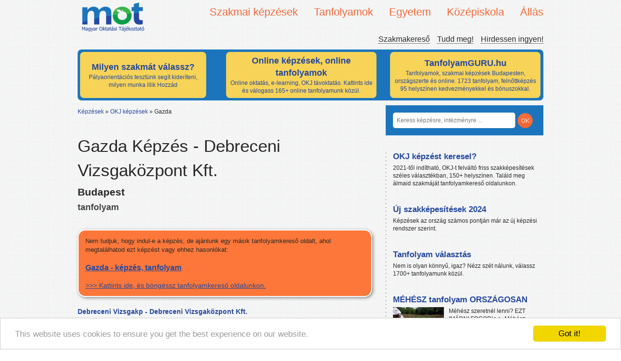

--- FILE ---
content_type: text/html; charset=UTF-8
request_url: https://mot.hu/kepzes/gazda-20974
body_size: 8771
content:
<!doctype html>
<!--[if lt IE 7]>
<html class="no-js lt-ie9 lt-ie8 lt-ie7" lang="hu"> <![endif]-->
<!--[if IE 7]>
<html class="no-js lt-ie9 lt-ie8" lang="hu"> <![endif]-->
<!--[if IE 8]>
<html class="no-js lt-ie9" lang="hu"> <![endif]-->
<!--[if gt IE 8]><!-->
<html class="no-js" lang="hu"> <!--<![endif]-->
<head>
    <meta http-equiv="Content-Type" content="text/html; charset=UTF-8" />
    <meta http-equiv="X-UA-Compatible" content="IE=edge,chrome=1">

    <link rel="stylesheet" href="/fancybox/source/jquery.fancybox.css?v=2.1.5" type="text/css" media="screen" />
    <script type="text/javascript" src="/fancybox/source/jquery.fancybox.pack.js?v=2.1.5"></script>

    <title>Gazda képzés - Debreceni Vizsgaközpont Kft.</title>
    <meta name="description" content="Árak, informácók: Gazda tanfolyam Budapest. Válogass több tízezer kedvezményes képzés közül. ">
            <meta property="og:title" content="Gazda"/>
    <meta property="og:type" content="school"/>
    <meta property="og:url" content="http://www.facebook.com/pages/Tanfolyamok-Magyarorsz%C3%A1gon/179683382076019"/>
    <meta property="og:image"
          content="http://mot.hu/bundles/frontend/img/logo.png"/>
    <meta property="og:site_name" content="MOT"/>
    <meta property="og:description"
          content=""/>
    <meta name="author" content="">
    <link rel="canonical" href="https://mot.hu/kepzes/gazda-20974">
    <meta name="viewport" content="width=device-width">
    <meta name="google-site-verification" content="j05ji6-Q7VbmvLXKSjY13kaw3HMmYremBYGoJv-D0KI" />

    <link rel="stylesheet" href="/bundles/motadmin/chosen/chosen.css"/>

        <link href="/css/75d6379.css" rel="stylesheet">
    
    
    <script src="/bundles/frontend/js/libs/modernizr-2.5.3.min.js"></script>
    <script type="text/javascript">
        var layer = true;
    </script>

    <script src="//ajax.googleapis.com/ajax/libs/jquery/1.7.2/jquery.min.js"></script>
    <script>window.jQuery || document.write('<script src="/bundles/frontend/js/libs/jquery-1.7.2.min.js"><\/script>')</script>

    <script type="text/javascript">

        var _gaq = _gaq || [];
        _gaq.push(['_setAccount', 'UA-138163759-1']);
        _gaq.push(['_trackPageview']);

        (function() {
            var ga = document.createElement('script'); ga.type = 'text/javascript'; ga.async = true;
            ga.src = ('https:' == document.location.protocol ? 'https://ssl' : 'http://www') + '.google-analytics.com/ga.js';
            var s = document.getElementsByTagName('script')[0]; s.parentNode.insertBefore(ga, s);
        })();

    </script>

	<!-- Facebook Pixel Code -->
	<script>
	  !function(f,b,e,v,n,t,s)
	  {if(f.fbq)return;n=f.fbq=function(){n.callMethod?
	  n.callMethod.apply(n,arguments):n.queue.push(arguments)};
	  if(!f._fbq)f._fbq=n;n.push=n;n.loaded=!0;n.version='2.0';
	  n.queue=[];t=b.createElement(e);t.async=!0;
	  t.src=v;s=b.getElementsByTagName(e)[0];
	  s.parentNode.insertBefore(t,s)}(window, document,'script',
	  'https://connect.facebook.net/en_US/fbevents.js');
	  fbq('init', '429442177848096');
	  fbq('track', 'PageView');
	</script>
	<noscript><img height='1' width='1' style='display:none'
	  src='https://www.facebook.com/tr?id=429442177848096&ev=PageView&noscript=1'
	/></noscript>
	<!-- End Facebook Pixel Code -->


    <!-- Begin Cookie Consent plugin by Silktide - http://silktide.com/cookieconsent -->
    <script type="text/javascript">
	window.cookieconsent_options = {"message":"This website uses cookies to ensure you get the best experience on our website.","dismiss":"Got it!","learnMore":"More info","link":null,"theme":"light-bottom"};
    </script>

    <script type="text/javascript" src="//cdnjs.cloudflare.com/ajax/libs/cookieconsent2/1.0.9/cookieconsent.min.js"></script>
    <!-- End Cookie Consent plugin -->


</head>
<body>


<header id="header">
<!--
    <div id="bg">

    </div>
--> 
<!--  
    <div id="ad">
        <p>Tudd meg, mi lehet álmaid munkája, álmaid képzése!<small>Online segítünk, hogy megtaláld!</small></p>-->
<!--    </div>-->

    
    <div class="logo">
        <a href="/"><img src="/bundles/frontend/img/logo.png" alt="MOT - Magyar Oktatási Tájékoztató" title="Képzési, oktatási tájékoztató, szakmakereső oldal"></a>
    </div>
        <div id="nav-content">
        <nav id="primary">
            <ul class="dropdown">
                                <li><span>Szakmai képzések</span>
                    <ul>
                                                <li><a href="/kepzesek/szakmai-kepzesek/erettsegi-utani-szakkepzes" title="Érettségi utáni szakképzés"  >Érettségi utáni szakképzés</a></li>
                                                <li><a href="/kepzesek/szakmai-kepzesek/okj-kepzesek" title="OKJ képzések"  >OKJ képzések</a></li>
                                                <li><a href="/kepzesek/szakmai-kepzesek/szakkepesitesek-es-reszszakkepesitesek" title="Szakképesítések és részszakképesítések"  >Szakképesítések és részszakképesítések</a></li>
                                            </ul>
                </li>
                                <li><span>Tanfolyamok</span>
                    <ul>
                                                <li><a href="/kepzesek/tanfolyamok/autosiskolak" title="Autósiskolák"  >Autósiskolák</a></li>
                                                <li><a href="/kepzesek/tanfolyamok/felnottkepzo-tanfolyamok" title="Felnőttképző tanfolyamok"  >Felnőttképző tanfolyamok</a></li>
                                                <li><a href="/kepzesek/tanfolyamok/hatosagi-kepzesek" title="Hatósági képzések"  >Hatósági képzések</a></li>
                                                <li><a href="/kepzesek/tanfolyamok/hobbi-tanfolyamok" title="Hobbi tanfolyamok"  >Hobbi tanfolyamok</a></li>
                                                <li><a href="/kepzesek/tanfolyamok/nyelvtanfolyamok" title="Nyelvtanfolyamok"  >Nyelvtanfolyamok</a></li>
                                                <li><a href="/kepzesek/tanfolyamok/szamitastechnikai-tanfolyamok" title="Számítástechnikai tanfolyamok"  >Számítástechnikai tanfolyamok</a></li>
                                                <li><a href="/kepzesek/tanfolyamok/termeszetgyogyasz-tanfolyamok" title="Természetgyógyász tanfolyamok"  >Természetgyógyász tanfolyamok</a></li>
                                            </ul>
                </li>
                                <li><span>Egyetem</span>
                    <ul>
                                                <li><a href="/kepzesek/egyetem/alapkepzes-ba-bsc" title="Alapképzés (Ba, Bsc)"  >Alapképzés (Ba, Bsc)</a></li>
                                                <li><a href="/kepzesek/egyetem/fsz-kepzes" title="FSZ képzés"  >FSZ képzés</a></li>
                                                <li><a href="/kepzesek/egyetem/mesterkepzes-ma-msc" title="Mesterképzés (Ma, Msc)"  >Mesterképzés (Ma, Msc)</a></li>
                                                <li><a href="/kepzesek/egyetem/szakiranyu-tovabbkepzes" title="Szakirányú továbbképzés"  >Szakirányú továbbképzés</a></li>
                                            </ul>
                </li>
                                <li><span>Középiskola</span>
                    <ul>
                                                <li><a href="/kepzesek/kozepiskola/4-osztalyos-gimnazium" title="4 osztályos gimnázium"  >4 osztályos gimnázium</a></li>
                                                <li><a href="/kepzesek/kozepiskola/5-osztalyos-gimnazium" title="5 osztályos gimnázium"  >5 osztályos gimnázium</a></li>
                                                <li><a href="/kepzesek/kozepiskola/6-osztalyos-gimnazium" title="6 osztályos gimnázium"  >6 osztályos gimnázium</a></li>
                                                <li><a href="/kepzesek/kozepiskola/8-osztalyos-gimnazium" title="8 osztályos gimnázium"  >8 osztályos gimnázium</a></li>
                                                <li><a href="/kepzesek/kozepiskola/altalanos-iskola" title="Általános iskola"  >Általános iskola</a></li>
                                                <li><a href="/kepzesek/kozepiskola/erettsegi-felkeszito-tanfolyamok" title="Érettségi felkészítő tanfolyamok"  >Érettségi felkészítő tanfolyamok</a></li>
                                                <li><a href="/kepzesek/kozepiskola/erettsegi-felnotteknek" title="Érettségi felnőtteknek"  >Érettségi felnőtteknek</a></li>
                                                <li><a href="/kepzesek/kozepiskola/szakiskolak" title="Szakiskolák"  >Szakiskolák</a></li>
                                                <li><a href="/kepzesek/kozepiskola/szakkozepiskolak" title="Szakközépiskolák"  >Szakközépiskolák</a></li>
                                            </ul>
                </li>
                                <li><span>Állás</span>
                    <ul>
                                                <li><a href="/kepzesek/allas/allas" title="Állás"  >Állás</a></li>
                                            </ul>
                </li>
                            </ul>
        </nav>


        <nav id="secondary">
            <ul>
                <li><a href="/blog" title="Magyar Oktatási Tájékoztató - Szakmakereső blog">Szakmakereső</a></li>
                <li><a href="/tudd-meg/" title="Tájékoztató: továbbtanulás, pályaválasztás, oktatás témakörben">Tudd meg!</a></li>
                <li><a href="https://docs.google.com/forms/d/e/1FAIpQLSfTiEVCoK_3FFpxKnumWXiUJjE20SfRJ1ENieRPKNof31yuTg/viewform?usp=sf_link" title="Hirdessen a MOT-n ingyen" target="_blank">Hirdessen ingyen!</a></li>
            </ul>
        </nav>
    </div>
    <div class="clear"></div>
    <style>

    .cont {
        width:950px;
        margin-top:10px;
        padding-bottom:0px;
        padding-left:5px;
        padding-right:5px;
        padding-top:5px;
        background-color: #1C75BC;
        height: 100px;
        -moz-border-radius: 8px;
        -webkit-border-radius: 8px;
        -khtml-border-radius: 8px;
        border-radius: 8px;
    }

    .rounded_bg {

        display:inline-block;
        background-color: #F7D358;
        padding: 5px 5px;
        width: 250px;
        height: 85px;
        margin-right: 38px;
        -moz-border-radius: 8px;
        -webkit-border-radius: 8px;
        -khtml-border-radius: 8px;
        border-radius: 8px;

    }

    .rounded_bg_1 {

        display:inline-block;
        background-color: #F7D358;
        padding: 5px 5px;
        width: 300px;
        height: 85px;
        margin-right: 20px;
        -moz-border-radius: 8px;
        -webkit-border-radius: 8px;
        -khtml-border-radius: 8px;
        border-radius: 8px;

    }

    .rounded_bg_2 {

        display:inline-block;
        background-color: #F7D358;
        padding: 5px 5px;
        width: 300px;
        height: 85px;
        margin-left: 5px;
        -moz-border-radius: 8px;
        -webkit-border-radius: 8px;
        -khtml-border-radius: 8px;
        border-radius: 8px;

    }

    .content_format {
        width:250px;
        height:85px;
        padding:0;
        margin:0;
        position: absolute;
        text-align: center;
    }

    .content_format_1 {
        width:300px;
        height:85px;
        padding:0;
        vertical-align: middle;
        margin:0;

        text-align: center;

    }

    .content_format_2 {
        width:300px;
        height:85px;
        padding:0;
        margin:0;
        position: absolute;
        text-align: center;
    }



    .cim {
        display: absolute;
        font-weight: bold;
        font-size: 18px;
    }

    /*.content_format_1:before {*/
        /*content: '';*/
        /*display: inline-block;*/
        /*vertical-align: middle;*/
        /*margin-right: -0.25em; *//* Adjusts for spacing */

        /* For visualization*/

    /*}*/

    .pos {
        position: inherit !important;
    }

    .block {
        text-align: center;
        background: #c0c0c0;
        height: 85px;
        border: #a0a0a0 solid 1px;
    }

    .block:before {
        content: '';
        display: relative;
        height: 100%;
        vertical-align: middle;
        margin-right: -0.25em; /* Adjusts for spacing */

        /* For visualization
        background: #808080; width: 5px;
        */
    }

    .centered {
        /*display: inline-block;*/
        vertical-align: middle;
        width: 300px;
        border: #a0a0a0 solid 1px;
        background: #f5f5f5;
    }

    a:link{
        color:#24489E;
    }

    a:hover {
	color:#24489E;
    }

    a:visited{
        color:#24489E;
    }

    a:focus{
        color:#24489E;
    }
    a:active{
        color:#24489E;
    }


</style>


<div class="cont">


    
    <div class="rounded_bg" >

        
            <a href="https://tanuljtovabb.hu/milyen-szakma-illik-hozzad/?utm_source=mot&amp;utm_medium=cpc&amp;utm_campaign=cimdoboz" target="_blank">
                                    <table>
                        <tr>
                            <td class="content_format pos" style="vertical-align: middle !important;text-align: center">
                                <div class="cim">Milyen szakmát válassz?</div>
                                Pályaorientációs tesztünk segít kideríteni, milyen munka illik Hozzád

                            </td>
                        </tr>
                    </table>
                            </a>
        
    </div>
    
    
    <div class="rounded_bg_1" >

        
            <a href="https://tanfolyamguru.hu/online-tanfolyamok/?utm_source=mot&amp;utm_medium=cpc&amp;utm_campaign=cimdobozonline" target="_blank">
                
                    <table>
                        <tr>
                            <td class="content_format_1 pos" style="vertical-align: middle !important;text-align: center">
                                <div class="cim">Online képzések, online tanfolyamok</div>
                                    Online oktatás, e-learning, OKJ távoktatás. Kattints ide és válogass 165+ online tanfolyamunk közül.

                            </td>
                        </tr>
                    </table>


                            </a>
        
    </div>

    
    
    <div class="rounded_bg_2" >

        
            <a href="https://tanfolyamguru.hu/?utm_source=mot&amp;utm_medium=cpc&amp;utm_campaign=cimdobozfooldal" target="_blank">
                                    <table>
                        <tr>
                            <td class="content_format_2 pos" style="vertical-align: middle;text-align: center">
                                <div class="cim">TanfolyamGURU.hu</div>
                                Tanfolyamok, szakmai képzések Budapesten, országszerte és online. 1723 tanfolyam, felnőttképzés 95 helyszínen kedvezményekkel és bónuszokkal.

                            </td>
                        </tr>
                    </table>
                            </a>
        
    </div>

    
</div>
</header>
<!--<div class="clearfix cf"></div>-->
<div role="main" id="container">
    <div id="content">
                <nav id="breadcrumbs">
                        <ul>
                <li><a href="/">Képzések</a> &raquo;</li>
                                <li>
                                        <a href="/kepzesek/szakmai-kepzesek/okj-kepzesek">OKJ képzések</a> &raquo;
                                    </li>
                                <li>
                                        <span>Gazda</span>
                                    </li>
                            </ul>
                    </nav>
                    <style type="text/css">
        .only_white {
            color: #FFFFFF !important;
        }

        .only_white :hover {
            color: #FFFFFF !important;
        }

        .only_white :active {
            color: #FFFFFF !important;
        }

        .fancybox-skin {
            -webkit-box-shadow: 0 0 0;
            -moz-box-shadow: 0 0 0;
            box-shadow: 0 0 0;
            padding: 0 !important;
            width: 700px !important;
            height: 469px !important;
        }

        .sarga_link_doboz {
            moz-box-shadow: 2px 2px 6px #888;
            -webkit-box-shadow: 2px 2px 6px #888;
            box-shadow: 2px 2px 6px #888;
            padding-left: 14px;
            padding-right: 14px;
            width: 575px;
            padding-bottom: 12px;
            background-color: #FC7739;
            border-radius: 16px;
            border-style: solid;
            border-color: #FFFFFF;
            border: 2px solid #FFF !important;

        }

        .sarga_link_p {
            font-size: 13px;
        }

        .sarga_link {
            font-size: 14px;
            text-decoration: underline;
            margin-bottom: 6px;
        }

        .rounded {
            -moz-border-radius: 12px;
            -webkit-border-radius: 12px;
            -khtml-border-radius: 12px;
            border-radius: 12px;
        }

        .doboz {
            height: 40px;
            padding-left: 15px;
            padding-right: 15px;
            background-color: #004080;

            color: #FFF;
        }

    </style>

 
    <div class="cim kepzes-cim">
        <h1 class="focim-kepzes">Gazda Képzés - Debreceni Vizsgaközpont Kft.</h1>

        <h3>Budapest</h3>

        <p class="jellemzok">tanfolyam</p>

               </div>

    

            
                    

    
    <div style="clear:both;"></div>                <div class="sarga_link_doboz">
            <p class="sarga_link_p">Nem tudjuk, hogy indul-e a képzés, de ajánlunk egy másik tanfolyamkereső oldalt, ahol megtalálhatod ezt képzést vagy ehhez hasonlókat:</p>
            <a class="sarga_link" href="https://tanfolyamguru.hu/tanfolyamok?kereses=Gazda&utm_source=mot&utm_medium=cpc&utm_campaign=nemindulkeres" target="_blank"><h3>Gazda - képzés, tanfolyam</h3>>>> Kattints ide, és böngéssz tanfolyamkereső oldalunkon.</a>
        </div>		
    
        <div class="description" style="margin-top: 10px;">
        <h2 class="cim">Debreceni Vizsgakp - Debreceni Vizsgaközpont Kft.</h2>
    <span class="cim">1157 Budapest
        , Nyírpalota u. 57.
        <a href="http://maps.google.hu/maps?q=Budapest,%20Ny%C3%ADrpalota+u.+57." target="_blank">Térkép <img
                    src="/bundles/frontend/img/map-image.png" alt="Google maps"></a></span>

        <p><a href="/intezmeny/debreceni-vizsgakozpont-kft">Tovább az intézmény
                oldalára &rarr;</a></p>

                        

    </div>
    <br>
    <div class="clear spacer"></div>
    <div class="fb-comments" data-href="https://mot.hu/kepzes/gazda-20974"
         data-num-posts="5" data-width="620"></div>

    
        </div>
    <div id="sidebar">
        <div id="search">
            <form action="/kereses">
                <input type="search" name="s" placeholder="Keress képzésre, intézményre ...">
                <!--<button>OK</button>-->
                <button type="submit"></button>
            </form>
        </div>
        <div class="clearfix clear"></div>
        <div class="inner">
            

                                                        <article class="cikk hirdetes">
    <header>
        <h3>
            <a target="_blank" rel="nofollow" href="/hirdetes/kattintas/80b3765e2ce98c71700c63d62d133cfe15c3dbbb" title="OKJ képzést keresel?"  >OKJ képzést keresel?</a>
        </h3>
    </header>
    <p>
                2021-től indítható, OKJ-t felváltó friss szakképesítések széles választékban, 150+ helyszínen. Találd meg álmaid szakmáját tanfolyamkereső oldalunkon.
    </p>

    <div class="clear"></div>
</article>
                                            <article class="cikk hirdetes">
    <header>
        <h3>
            <a target="_blank" rel="nofollow" href="/hirdetes/kattintas/b409619e2ca2de8cb8f2391d8c9f128fc3fd2e6b" title="Új szakképesítések 2024"  >Új szakképesítések 2024</a>
        </h3>
    </header>
    <p>
                Képzések az ország számos pontján már az új képzési rendszer szerint.
    </p>

    <div class="clear"></div>
</article>
                                            <article class="cikk hirdetes">
    <header>
        <h3>
            <a target="_blank" rel="nofollow" href="/hirdetes/kattintas/22b4f0f6c7b7f2cd3f5ba4791c33eb31845b5f48" title="Tanfolyam választás"  >Tanfolyam választás</a>
        </h3>
    </header>
    <p>
                Nem is olyan könnyű, igaz? Nézz szét nálunk, válassz 1700+ tanfolyamunk közül.
    </p>

    <div class="clear"></div>
</article>
                                            <article class="cikk hirdetes">
    <header>
        <h3>
            <a target="_blank" rel="nofollow" href="/hirdetes/kattintas/46e096ad7e808bc0691db9b4ca3572f1c0f8aa1c" title="MÉHÉSZ tanfolyam ORSZÁGOSAN"  >MÉHÉSZ tanfolyam ORSZÁGOSAN</a>
        </h3>
    </header>
    <p>
        <img src="/uploads/d020bc191a79d329.jpg" alt="MÉHÉSZ tanfolyam ORSZÁGOSAN">        Méhész szeretnél lenni? EZT IMÁDNI FOGOD! ▶▶ Méhész tanfolyam néhány hónap alatt ▶▶ Munka és család mellett is könnyen elvégezhető. ▶▶ Segítőkész ügyfélszolgálat, profi oktatók. Érdeklődj most!
    </p>

    <div class="clear"></div>
</article>
                                            <article class="cikk hirdetes">
    <header>
        <h3>
            <a target="_blank" rel="nofollow" href="/hirdetes/kattintas/490d09aa074aa876352f7721fd823627fcd57566" title="FAKITERMELŐ tanfolyam ORSZÁGOSAN"  >FAKITERMELŐ tanfolyam ORSZÁGOSAN</a>
        </h3>
    </header>
    <p>
        <img src="/uploads/cb69c9028c6f25.jpg" alt="FAKITERMELŐ tanfolyam ORSZÁGOSAN">        Fakitermelő tanfolyam 3-4 hónap alatt ▶ Munka és család mellett is könnyen elvégezhető. ▶ Segítőkész ügyfélszolgálat. ▶ Érdeklődj most! ▶ Tanulj nálunk korszerű termeinkben profi oktatóinktól.
    </p>

    <div class="clear"></div>
</article>
                                            <article class="cikk hirdetes">
    <header>
        <h3>
            <a target="_blank" rel="nofollow" href="/hirdetes/kattintas/f04f5f5c825595c6376faf2193126010c2f88d05" title="KERTÉSZ tanfolyamok"  >KERTÉSZ tanfolyamok</a>
        </h3>
    </header>
    <p>
        <img src="/uploads/4eb15033997f10.jpg" alt="KERTÉSZ tanfolyamok">        KERTÉSZ vagy KERTÉPÍTŐ szeretnél lenni? ⚠ TE VAGY AZ, AKINEK IDE KELL KATTINTANIA ▶ Kerttervező, Kertépítő, Dísznövénykertész tanfolyamok szakemberektől. Munka és család mellett is könnyen elvégezhető
    </p>

    <div class="clear"></div>
</article>
                                            <article class="cikk hirdetes">
    <header>
        <h3>
            <a target="_blank" rel="nofollow" href="/hirdetes/kattintas/d922c04c00b7dd875cf1df6b4bfd836b591b8151" title="Tanulj szakmát ONLINE"  >Tanulj szakmát ONLINE</a>
        </h3>
    </header>
    <p>
        <img src="/uploads/0667358f1bb9c5c3c89.jpg" alt="Tanulj szakmát ONLINE">        Tanulj szakmát ONLINE! ▶▶ Válogass a legújabb, OKJ-t felváltó SZAKKÉPESÍTÉSEK közül, melyek most ORSZÁGOSAN elérhetőek a kanapéd kényelméből, rugalmas időbeosztással. ▶▶ Érdeklődj most ide kattintva
    </p>

    <div class="clear"></div>
</article>
                                            <article class="cikk hirdetes">
    <header>
        <h3>
            <a target="_blank" rel="nofollow" href="/hirdetes/kattintas/89b2b97775a0607265e053af18040d727236ccb4" title="ÁLLATORVOSI ASSZISZTENS képzés"  >ÁLLATORVOSI ASSZISZTENS képzés</a>
        </h3>
    </header>
    <p>
        <img src="/uploads/bd548e02d84590fe9f716.jpg" alt="ÁLLATORVOSI ASSZISZTENS képzés">        Állatokkal szeretnél dolgozni? ▶▶▶ Jelentkezz országosan elérhető hivatalos, államilag elismert Állatorvosi asszisztens tanfolyamunkra, hogy profi szakemberré válhass.
    </p>

    <div class="clear"></div>
</article>
                                            <article class="cikk hirdetes">
    <header>
        <h3>
            <a target="_blank" rel="nofollow" href="/hirdetes/kattintas/82cf4914c965773644a874ba4d96af9ba0c17228" title="Aranykalászos gazda tanfolyam országosan"  >Aranykalászos gazda tanfolyam országosan</a>
        </h3>
    </header>
    <p>
        <img src="/uploads/991841e83874e6.jpg" alt="Aranykalászos gazda tanfolyam országosan">        Aranykalászos gazda szeretnél lenni? EZT IMÁDNI FOGOD! ▶▶ Aranykalászos gazda tanfolyam 3-4 hónap alatt. ⚠ Ez már a 2021-től indítható, új típusú szakmai képzés. ⚠ Munka és család mellett is végezhető
    </p>

    <div class="clear"></div>
</article>
                                            <article class="cikk hirdetes">
    <header>
        <h3>
            <a target="_blank" rel="nofollow" href="/hirdetes/kattintas/df1699fdd769b518414ce751adadf4ff1ded67c7" title="Állatgondozó képzés ORSZÁGOSAN"  >Állatgondozó képzés ORSZÁGOSAN</a>
        </h3>
    </header>
    <p>
                Állatgondozó tanfolyam ORSZÁGSZERTE gyakorlattal, profi oktatókkal, részletfizetéssel. 9 ellenállhatatlan érvünkért kattints ide!
    </p>

    <div class="clear"></div>
</article>
                    <div style="padding-left: 15px;"><iframe style="border: 0px;" src="https://tanfolyamokj.hu/ajanlott-tanfolyamok-iframe/" height="300"></iframe></div><div style="padding-left: 15px;"><h3 class="feed-title">Szakképzés, oktatás friss hírek</h3><div style="padding-left: 8px;"><script src="//rss.bloople.net/?url=https%3A%2F%2Fszakmaportal.hu%2Ffeed%2F&detail=-1&limit=12&showtitle=false&type=js"></script></div></div><div style="padding-left: 15px;"><h3 class="feed-title">Tanfolyam Blog</h3><div style="padding-left: 8px;"><script src="//rss.bloople.net/?url=https%3A%2F%2Ftanfolyamokj.hu%2Fblog%2Ffeed%2F&detail=-1&limit=10&showtitle=false&type=js"></script></div></div>                    </div>
    </div>
</div>
<div class="clear"></div>
<footer>
    <nav>
                <div class="column">
            <img src="/bundles/frontend/img/lablec.png" alt="Magyar Oktatási Tájékoztató" title="Iskolák, gimnáziumok, felnőttképzők listája">
            <ul>
                <li><a href="/admin/" title="MOT - Admin felület iskoláknak, felnőttképzőknek">Admin felület</a></li>
                <li><a href="https://docs.google.com/forms/d/e/1FAIpQLSfTiEVCoK_3FFpxKnumWXiUJjE20SfRJ1ENieRPKNof31yuTg/viewform?usp=sf_link" title="Hirdetési lehetőség a MOT-on" target="_blank">Média ajánlat</a></li>
            </ul>
        </div>

        <div class="column">
            <h3>Legnépszerűbb OKJ képzések képzések</h3>
            <ul>
                                                    <li><a href="/kepzes/szakacs-18878">Szakács</a></li>
                                    <li><a href="/kepzes/vendeglato-elado-18883">Vendéglátó eladó</a></li>
                                    <li><a href="/kepzes/hulladekgyujto-es-szallito-e-001079-2015-a0015-18805">Hulladékgyűjtő és -szállító (E-001079/2015/A0015)</a></li>
                                    <li><a href="/kepzes/muszaki-informatikus-23094">Műszaki informatikus</a></li>
                                    <li><a href="/kepzes/kornyezetvedelmi-technikus-19351">Környezetvédelmi technikus</a></li>
                                                </ul>
        </div>

        <div class="column">
            <h3>Legnépszerűbb OKJ képzések intézmények</h3>
            <ul>
                                                    <li><a href="/intezmeny/magyar-konyvvizsgaloi-kamara-oktatasi-kozpont">Magyar Könyvvizsgálói Kamara Oktatási Központ</a></li>
                                    <li><a href="/intezmeny/hidra-felnottkepzo-kozpont-kft">Hidra Felnőttképző Központ Kft</a></li>
                                    <li><a href="/intezmeny/schveder-oktatasi-kozpont">Schvéder Oktatási Központ</a></li>
                                    <li><a href="/intezmeny/dekra-akademie-kft">DEKRA Akademie Kft.</a></li>
                                    <li><a href="/intezmeny/klasszis-oktatas-kft">Klasszis Oktatás Kft.</a></li>
                                                </ul>
        </div>

        <div class="column">
            <h3>Legnépszerűbb OKJ képzések képzési témák</h3>
            <ul>
                                                    <li>
                    <a href="/kepzesek/szakmai-kepzesek/okj-kepzesek/t%3Aoktatas-pedagogia-kepzesek">Oktatás, Pedagógia képzések</a>
                </li>
                                    <li>
                    <a href="/kepzesek/szakmai-kepzesek/okj-kepzesek/t%3Aagrar-kepzesek">Agrár képzések</a>
                </li>
                                    <li>
                    <a href="/kepzesek/szakmai-kepzesek/okj-kepzesek/t%3Ajogi-igazgatasi-kepzesek">Jogi, igazgatási képzések</a>
                </li>
                                    <li>
                    <a href="/kepzesek/szakmai-kepzesek/okj-kepzesek/t%3Atarsadalomtudomanyi-kepzesek">Társadalomtudományi képzések</a>
                </li>
                                    <li>
                    <a href="/kepzesek/szakmai-kepzesek/okj-kepzesek/t%3Abolcsesz-kepzesek">Bölcsész képzések</a>
                </li>
                                                </ul>
        </div>
            </nav>
    <div class="clear"></div>
    <!--<img src="" alt="logo">-->
    <p class="copy">&copy; 2019 Magyar Oktatási Tájékoztató&nbsp;&nbsp;&nbsp;&nbsp;&nbsp;&nbsp;&nbsp; &nbsp;&nbsp;&nbsp;&nbsp;&nbsp;&nbsp;&nbsp;&nbsp;&nbsp;&nbsp;Kapcsolat: info(kukac)motadmin(pont)hu</p>

</footer>

    <script src="/js/624848e.js"></script>

        <script type="text/javascript" src="/js/449be89.js"></script>
    

<script type="text/javascript">
    setTimeout(function(){
        var a=document.createElement("script");
        var b=document.getElementsByTagName("script")[0];
        a.src=document.location.protocol+"//dnn506yrbagrg.cloudfront.net/pages/scripts/0013/2570.js?"+Math.floor(new Date().getTime()/3600000);
        a.async=true;a.type="text/javascript";b.parentNode.insertBefore(a,b);
    },1);
</script>


<!-- Facebook Pixel Code -->
<script>
  !function(f,b,e,v,n,t,s)
  {if(f.fbq)return;n=f.fbq=function(){n.callMethod?
  n.callMethod.apply(n,arguments):n.queue.push(arguments)};
  if(!f._fbq)f._fbq=n;n.push=n;n.loaded=!0;n.version='2.0';
  n.queue=[];t=b.createElement(e);t.async=!0;
  t.src=v;s=b.getElementsByTagName(e)[0];
  s.parentNode.insertBefore(t,s)}(window, document,'script',
  'https://connect.facebook.net/en_US/fbevents.js');
  fbq('init', '1653967251492027');
  fbq('track', 'PageView');
</script>
<noscript><img height="1" width="1" style="display:none"
  src="https://www.facebook.com/tr?id=1653967251492027&ev=PageView&noscript=1"
/></noscript>
<!-- End Facebook Pixel Code -->
</body>
</html>


--- FILE ---
content_type: application/x-javascript
request_url: https://mot.hu/js/449be89.js
body_size: 2471
content:
// Generated by CoffeeScript 1.6.1
(function() {

  $(function() {
    var datum, indulasSzamlalo, indulasig, kupon, link, szamlalo;
    kupon = $("div.kupon");
    if (kupon.length > 0) {
      szamlalo = function() {
        var diff, masodPercek, napok, orak, percek;
        diff = ervenyesseg - new Date();
        napok = Math.floor(diff / (1000 * 60 * 60 * 24));
        diff -= napok * 1000 * 60 * 60 * 24;
        orak = Math.floor(diff / (1000 * 60 * 60));
        diff -= orak * 1000 * 60 * 60;
        percek = Math.floor(diff / (1000 * 60));
        diff -= percek * 1000 * 60;
        masodPercek = Math.floor(diff / 1000);
        $("span#kupon-ervenyes").text("" + napok + " nap, " + orak + " óra " + percek + " perc " + masodPercek + " másodperc");
        return setTimeout('szamlalo()', 1000);
      };
      window.szamlalo = szamlalo;
      window.ervenyesseg = new Date(kupon.data("ervenyesseg"));
      szamlalo();
    }
    indulasig = $("div.napok-indulasig");
    if (indulasig.length > 0) {
      indulasSzamlalo = function() {
        var diff, masodPercek, napok, orak, percek, text;
        diff = parseInt(indulas - new Date());
        if (diff < 0) {
          indulasig.remove();
          return;
        }
        napok = Math.floor(diff / (1000 * 60 * 60 * 24));
        diff -= napok * 1000 * 60 * 60 * 24;
        orak = Math.floor(diff / (1000 * 60 * 60));
        diff -= orak * 1000 * 60 * 60;
        percek = Math.floor(diff / (1000 * 60));
        diff -= percek * 1000 * 60;
        masodPercek = Math.floor(diff / 1000);
        text = "";
        if (napok > 0) {
          text += "" + napok + " nap - ";
        }
        if (orak > 0 || napok > 0) {
          text += "" + orak + " óra - ";
        }
        if (percek > 0 || orak > 0 || napok > 0) {
          text += "" + percek + " perc - ";
        }
        text += "" + masodPercek + " mp";
        $("#kepzes-indulasig").text(text);
        return setTimeout('indulasSzamlalo()', 1000);
      };
      window.indulasSzamlalo = indulasSzamlalo;
      datum = indulasig.data("datum");
      if ($.browser.mozilla) {
        datum = datum.replace(' ', 'T');
      }
      window.indulas = new Date(datum);
      indulasSzamlalo();
    }
    link = $(".btn-big-contact a");
    if (link.length > 0) {
      return link.click(function() {
        window._gaq.push(['_trackEvent', 'kepzes', 'kattintas']);
        return true;
      });
    }
  });

}).call(this);
